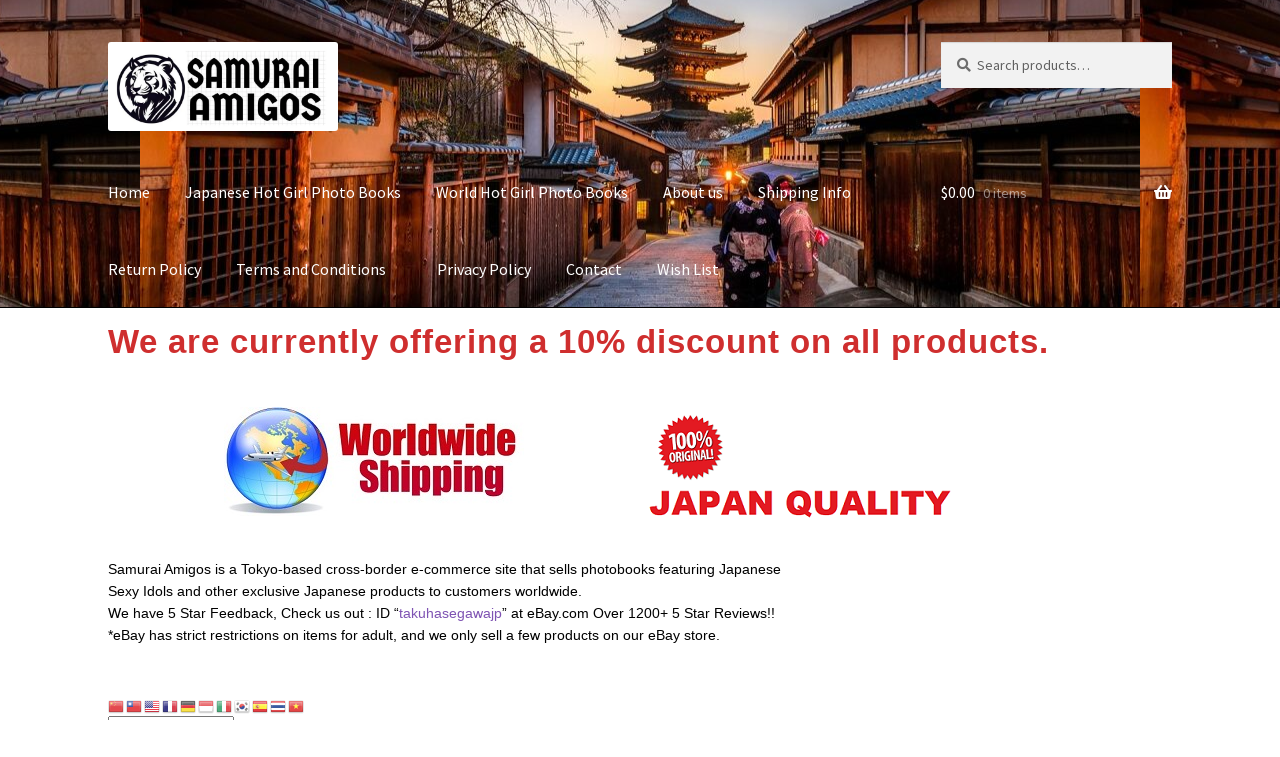

--- FILE ---
content_type: application/javascript
request_url: https://samuraiamigosjapan.com/wp-content/plugins/peerwallet/wc-peerwallet-pay.js?ver=6.9
body_size: 55
content:
jQuery(document).ready(function ($) {
    $("#pw-pay").on("click", function () {
        let {pay_link, complete} = $(this).data();
        let popup = popupLink(pay_link, 900, 900);

        let timer = setInterval(function () {
            if (popup.closed) {
                window.location.href = complete;
                clearInterval(timer);
            }
        }, 500);
    });
});

function popupLink(link, width, height) {
    let _top = window.outerHeight / 2 + window.screenY - height / 2;
    let _left = window.outerWidth / 2 + window.screenX - width / 2;
    let params = `scrollbars=no,resizable=no,status=no,location=no,toolbar=no,menubar=no,width=${width},height=${height},left=${_left},top=${_top}`;

    return open(link, "", params);
}
